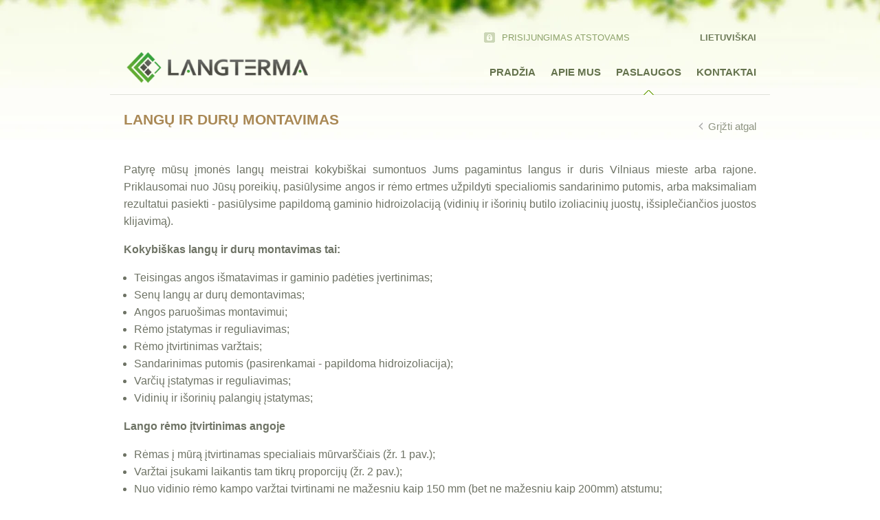

--- FILE ---
content_type: text/html; charset=utf-8
request_url: https://www.langterma.lt/statybos_darbai/montavimas
body_size: 3755
content:
<!DOCTYPE html PUBLIC "-//W3C//DTD XHTML 1.0 Transitional//EN" "http://www.w3.org/TR/xhtml1/DTD/xhtml1-transitional.dtd">
<html xmlns="http://www.w3.org/1999/xhtml">
<head>
<base href="http://www.langterma.lt/" />
<meta name="google-site-verification" content="x2kkURcJTUvw2qLxmwdSnF4HCgdK3JjHmyyHLs6t5wg" />
<meta http-equiv="Content-Type" content="text/html; charset=utf-8" />
<title>Langų ir durų montavimas - Langterma - šilti plastikiniai langai ir durys Vilniuje</title>
<meta name="description" content="Langterma - šiltų plastikinių (PVC) langų ir durų gamyba, didmeninė ir mažmeninė prekyba, projektiniai užsakymai. Pasyvūs (energetiškai efektyvūs) langai Gealan S9000, projektinės klasės langai Gealan S8000, PVC lauko durys, vidaus pertvaros, PVC konstrukcijos." />
<meta name="keywords" content="PVC langai, PVC langu gamyba, plastikiniai langai, plastikiniu langu gamyba, plastikiniai langai vilniuje, pvc langai vilniuje, šilti langai, pasyvus langai, s9000 langai, gealan langai, s8000 langai didmenine prekyba langais, mazmenine prekyba langais, plastikiniu langu gamintojai, plastikiniai langai vilniuje kainos, plastikiniai langai vilniuje, pigus langai, langu kaina vilnius, langai vilniuje, stiklo paketai, balkonu stiklinimas kainos vilniuje, balkono durys su langu, plastikines balkono durys, decco langai, decco durys, gealan durys geri plastikiniai langai, plastikiniai langai issimoketinai, plastikines lauko durys kaina, akcija langams" />
<script type="text/javascript" src="_tvs_system_core_/js/window.js"></script>
<script type="text/javascript" src="_tvs_system_core_/js/form_checker.js"></script>
<script type="text/javascript" src="client/javascript/jquery.min.js"></script>
<script type="text/javascript" src="http://maps.google.com/maps/api/js?sensor=false&language=lt"></script>
<script type="text/javascript" src="client/javascript/sifr.js"></script>
<script type="text/javascript" src="client/javascript/sifr-addons.js"></script>
<script type="text/javascript" src="client/javascript/main.js"></script>
<link rel="stylesheet" type="text/css" href="client/styles/main.css" />

<!--[if lte IE 6]>
<script type="text/javascript" src="client/javascript/jquery.pngFix.js"></script>
<script type="text/javascript">
  $(document).ready(function(){
    $(document).pngFix();
  });
</script>
<![endif]-->

</head>

<body>
<div>
	<div id="container">
  	<div id="header">
    	<a href="https://www.langterma.lt" id="ikolangai"><img src="client/images/langterma.png" alt="" /></a>
      
      <div id="login_"><a href="http://www.langterma.lt/prisijungimas/" id="login">Prisijungimas atstovams</a></div>
      <ul id="langs">
            	<li class="sel">Lietuviškai</li>
                  </ul>
      <ul id="menu">
      	<li><h2 class="flm"><a href="https://www.langterma.lt">Pradžia</a></h2></li>
                                    <li ><h2 class="flm"><a href="https://www.langterma.lt/apie-mus">Apie mus</a></h2></li>
                              <li  class="sel"><h2 class="flm_sel">Paslaugos</h2></li>
                                                                                      <li ><h2 class="flm"><a href="https://www.langterma.lt/kontaktai">Kontaktai</a></h2></li>
                                  </ul>
    </div>
    
    <div id="content">
          <div id="title_block">
      	<h1 class="services_title">Langų ir durų montavimas</h1>
        <a href="https://www.langterma.lt/statybos_darbai" class="back">Grįžti atgal</a>      </div>

              <div class="text_block_full"><p>Patyrę mūsų įmonės langų meistrai kokybi&scaron;kai&nbsp;sumontuos Jums pagamintus langus ir duris Vilniaus mieste arba rajone. Priklausomai nuo Jūsų poreikių, pasiūlysime angos ir rėmo&nbsp;ertmes&nbsp;užpildyti specialiomis sandarinimo putomis, arba maksimaliam rezultatui pasiekti -&nbsp;pasiūlysime&nbsp;papildomą gaminio hidroizolaciją (vidinių ir i&scaron;orinių butilo izoliacinių juostų, i&scaron;siplečiančios juostos klijavimą).</p><p><strong>Kokybi&scaron;kas langų&nbsp;ir durų montavimas tai:&nbsp;</strong> </p><ul><li>Теisingas angos i&scaron;matavimas ir gaminio padėties įvertinimas;</li><li>Senų langų ar durų&nbsp;demontavimas;</li><li>Angos paruo&scaron;imas montavimui;</li><li>Rėmo įstatymas ir reguliavimas;</li><li>Rėmo įtvirtinimas varžtais;</li><li>Sandarinimas putomis (pasirenkamai - papildoma&nbsp;hidroizoliacija);</li><li>Varčių įstatymas ir reguliavimas;</li><li>Vidinių ir i&scaron;orinių palangių įstatymas;</li></ul><p><strong>Lango rėmo įtvirtinimas angoje</strong> </p><ul><li>Rėmas į mūrą&nbsp;įtvirtinamas specialiais&nbsp;mūrvar&scaron;čiais (žr. 1 pav.);</li><li>Varžtai įsukami laikantis&nbsp;tam tikrų&nbsp;proporcijų (žr. 2 pav.);</li><li>Nuo vidinio rėmo kampo varžtai tvirtinami ne mažesniu kaip 150 mm (bet ne mažesniu kaip 200mm) atstumu;</li><li>Tarp tvirtinamų&nbsp;varžtų turi būti i&scaron;laikomas ne didesnis kaip 700 mm atstumas;</li><li><div>Minimalus varžto įtvirtinimo gylis&nbsp;- 30 mm.</div></li></ul><div><div><div><img src="get.php?i.133" alt="" align="middle" /></div></div></div><div>1 pav. Rėmo įtvirtinimo angoje&nbsp;būdas</div><div><p><strong>Sandarinimas putomis</strong> </p><ul><li>Naudojamos specialios langų ir durų sandarinimo putos (žr. 3 pav. - 2);</li><li>&Scaron;ios putos užtikrina gerą &scaron;ilumos ir garso izoliaciją;</li><li>Putos itin atsparios dulėjimui, ilgam i&scaron;laiko elastingumą;</li><li>Apsaugo PVC rėmą nuo deformacijos;</li><li>Užpildomos ertmės&nbsp;visu perimetru aplink rėmą;</li><li>Montuojant vidines ir i&scaron;orines palanges,&nbsp;ertmės po jomis&nbsp;taip pat užpildomos&nbsp;putomis.</li></ul></div><div><img src="get.php?i.235:w.610:h.413" alt="" align="middle" /></div><div><strong>&nbsp;</strong>2 pav.&nbsp;Rėmo įtvirtinimo varžtų zonos</div><p><strong><div><strong>&nbsp;</strong><strong>Montavimas, vadovaujantis trigubo sandarinimo technologija</strong></div></strong></p><p><span><em>Vidinė izoliacinė juosta be butilo (1)</em><strong>&nbsp;</strong>- skirta&nbsp;vidiniam langų tarpo, tarp angokra&scaron;čio ir lango rėmo, izoliavimui. Patikimai apsaugo vidurinį sluoksnį nuo garų&nbsp;difuzijos ir drėgmės;</span></p><span><em>I&scaron;orinė hidroizoliacinė juosta be butilo (3)</em>&nbsp;<strong>-</strong> skirta i&scaron;oriniam langų tarpo, tarp angokra&scaron;čio ir lango rėmo, hidroizoliavimui. Užtikrina hidroizoliaciją ir patikimą garų difuziją i&scaron; vidurinio sluoksnio į lauko pusę;</span><span> <p><span><em>Savaime i&scaron;siplečianti sandarinimo juosta (4)</em><strong>&nbsp;-</strong> juostelė, impregnuota akrilo dispersija,&nbsp;skirta sustiprinti&nbsp;akustinei ir &scaron;ilumos izoliacijai, nepraleidžia vėjo ir vandens (priklauso nuo suspaudimo), kompensuoja statybinių siūlių judėjimą. Klijuojama ant nuolajos kra&scaron;to bei naudojama laipsin&scaron;kose lango angose sandarinimui i&scaron; i&scaron;orinės pusės;</span></p></span><span></span><span><div><div><div><img src="get.php?i.236:w.621:h.546" alt="" align="middle" /></div><div><span>&nbsp;3 pav.&nbsp;Penosil 3+1 langų montavimo technologija <p align="center"><strong><font color="#7cc016">Langterma</font>&nbsp;</strong>langų ir durų montavimo darbų rezultatui&nbsp;suteikiamas <strong>5 metų garantinis terminas!</strong></p></span></div></div></div></span><p><span><div><div><div><div><div><div><div><img src="get.php?i.121" border="0" alt="Nemokamas meistro i&scaron;kvietimas" title="Nemokamas meistro i&scaron;kvietimas" width="270" height="222" /></div></div></div></div></div></div></div></span></p><em></em><table border="0"><tbody><tr valign="bottom"><td><strong>Turite klausimų?</strong> <p><a href="Kontaktai"><img src="get.php?i.79" border="0" alt="Užpildykite kontaktinę formą ir mes susisieksime su Jumis!" title="Užpildykite kontaktinę formą ir mes susisieksime su Jumis!" width="160" height="40" align="bottom" /></a></p></td><td><p align="center">&nbsp;<a href="Statybos_darbai/Apdaila"><img src="get.php?i.154" border="0" alt="Apdaila" title="Apdaila" /></a><a href="Statybos_darbai/Balkonu_stiklinimas"><img src="get.php?i.155" border="0" alt="Balkonų stiklinimas" title="Balkonų stiklinimas" width="160" height="30" /></a></p></td></tr></tbody></table></div>
              </div>

    <div id="footer">
    	<div class="copyr">Copyright &copy; 2020 Langterma. Visos teisės saugomos</div>
      <div class="right_block">UAB &quot;&Scaron;ilėja&quot;<br />Ukmergės g. 222. Vilnius, Lietuva<br />Įm.k. 121462961</div>
      <div class="right_block">PVM k.: LT100000007818<br />A.s. LT24 7180 3000 0346 7491<br />AB &Scaron;iaulų bankas, b.k. 71803</div>
    </div>
  </div>

<script type="text/javascript">
  var _gaq = _gaq || [];
  _gaq.push(['_setAccount', 'UA-21961506-1']);
  _gaq.push(['_trackPageview']);

  (function() {
    var ga = document.createElement('script'); ga.type = 'text/javascript'; ga.async = true;
    ga.src = ('https:' == document.location.protocol ? 'https://ssl' : 'http://www') + '.google-analytics.com/ga.js';
    var s = document.getElementsByTagName('script')[0]; s.parentNode.insertBefore(ga, s);
  })();
</script>

</body>
</html>

--- FILE ---
content_type: text/css
request_url: https://www.langterma.lt/client/styles/main.css
body_size: 1832
content:
html, body {
	width: 100%;
	height: 100%;
	margin: 0;
	padding: 0;
}
html { background: url(../images/top_bg.jpg) center top no-repeat #ffffff; }
body {
	
	font-family: Arial, Helvetica, sans-serif;
}

h1 {
	font-size: 21px;
	color: #83906a;
	margin: 4px 0 32px 0;
	padding: 0;
	text-transform: uppercase;
}
h1.services_title { color: #a98855; }
h2 {
	font-size: 13px;
	color: #ffffff;
	margin: 0;
	padding: 0;
	text-transform: uppercase;
	font-weight: normal;
}
h2 a {
	font-size: 13px;
	color: #ffffff;
	text-transform: uppercase;
	font-weight: normal;
	text-decoration: none;
}
h2 a:hover { text-decoration: underline; }
h2.prod_title {
	font-size: 20px;
	color: #8ea36a;
	padding: 0;
	margin: 0 0 10px 0;
	text-transform: none;
}
h2.prod_title a { font-size:20px;	 color:#8ea36a; text-decoration:none; }
h2.prod_title a:hover { text-decoration:underline; }

#container {
	position: relative;
	width: 960px;
	height: 100%;
	padding: 0 20px;
	margin: 0 auto;
}

#header {
	float: left;
	position: relative;
	width: 960px;
	height: 138px;
	background: url(../images/header_line.gif) left bottom repeat-x;
}

#ikolangai { position:absolute; top:33px; left:21px; }
#ikolangai img { border:0; }

#login_ {
  position: absolute;
	top: 47px;
	right: 204px;
  padding-left: 26px;
  background: url(../images/lock.png) 0 0 no-repeat;
}
a#login {
	font-size: 13px;
	color: #8ca269;
	text-transform: uppercase;
	text-decoration: none;
}

ul#langs {
	position: absolute;
	top: 47px;
	right: 20px;
	padding: 0;
	margin: 0;
	list-style: none;
}
ul#langs li {
	float: left;
	position: relative;
	padding: 0;
	margin: 0 0 0 7px;
	font-size: 13px;
	color: #6f7c59;
	font-weight: bold;
	text-transform: uppercase;
}
ul#langs li a {
	font-size: 13px;
	color: #8ca269;
	font-weight: bold;
	text-decoration: none;
}
ul#langs li a:hover { color: #6f7c59; }

ul#menu {
	position: absolute;
	padding: 0;
	margin: 0;
	list-style: none;
	right: 20px;
	bottom: 0;
}
ul#menu li {
	float: left;
	position: relative;
	height: 42px;
	margin: 0 0 0 22px;
	font-size: 15px;
	font-weight: bold;
	text-transform: uppercase;
}
ul#menu li a, ul#menu li .flm, ul#menu li .flm_sel {
	font-size: 15px;
	color: #65734e;
	font-weight: bold;
	text-decoration: none;
}
ul#menu li a:hover { color:#85b138; }

ul#menu li.sel, ul#menu li:hover {
	color: #85b138;
	text-decoration: none;
	background: url(../images/menu_sel.gif) bottom center no-repeat;
}

#content {
	float: left;
	position: relative;
	width: 920px;
	padding: 20px;
}

#title_block {
	float: left;
	position: relative;
	width: 920px;
}

.gallery_block {
	float: left;
	position: relative;
	width: 214px;
	height: 256px;
	margin: 0 0 12px 20px;
	background-position: center top;
	background-repeat: no-repeat;
	background-color: transparent;
  cursor: pointer;
}
.gallery_block_margin0 { margin-left: 0; }
.gallery_border {
	width: 184px;
	height: 64px;
	padding: 192px 15px 0 15px;
	background: url(../images/gallery_border.png) left top no-repeat;
	font-size: 13px;
	color: #ffffff;
	text-align: center;
	text-transform: uppercase;
	line-height: 137%;
}

a.back {
	position: absolute;
	top: 17px;
	right: 0;
	font-size: 15px;
	color: #8d9381;
	padding-left: 14px;
	background: url(../images/back_arrow.png) left center no-repeat;
	text-decoration: none;
}
a.back:hover { text-decoration: underline; }

.gallery_text {
	font-size: 14px;
	color: #6e7365;
	margin-bottom: 25px;
	line-height: 137%;
}

.gallery_image_block {
	float: left;
	position: relative;
	width: 214px;
	height: 182px;
	margin: 0 0 20px 20px;
	background-position: center center;
	background-repeat: no-repeat;
	background-color: transparent;
}
.gallery_image_block_margin0 { margin-left: 0; }

.image_block {
	float: left;
	position: relative;
	width: 230px;
}
.text_block, .text_block_full {
	float: left;
	position: relative;
	width: 690px;
	line-height: 160%;
	font-size: 16px;
	color: #6e7365;
	text-align: justify;
}
.text_block_full { width: 920px; }
.text_block ul, .text_block_full ul {
  padding-left: 15px;
  /*margin-left: 0;*/
}

.item {
	float: left;
	position: relative;
	width: 920px;
	padding: 24px 0;
	border-top: 1px solid #ebebeb;
}
.item_first { border:0; padding-top:0; }
.item_image_block {
	/*float: left;
	position: relative;*/
	width: 198px;
	text-align: center;
	vertical-align: middle;
}
.item_text {
	/*float: right;
	position: relative;*/
	width: 722px;
	font-size: 16px;
	color: #6e7365;
	line-height: 137%;
}
.item_text ul {
	list-style: none;
	padding: 0;
	margin: 0;
}
.item_text ul li {
	padding: 0 0 0 16px;
	margin: 0 0 4px 0;
	background: url(../images/list_dot.png) left top no-repeat;
}

.image_block_2 {
	float: left;
	position: relative;
	width: 199px;
	height: 185px;
	background-position: center center;
	background-repeat: no-repeat;
	background-color: transparent;
}

.partners_image_block {
	float: left;
	position: relative;
	width: 216px;
	height: 184px;
	margin: 0 0 18px 18px;
	background-position: center top;
	background-repeat: no-repeat;
	background-color: transparent;
}
.partners_image_block_margin0 { margin-left: 0; }

.contacts_left {
	float: left;
	position: relative;
	width: 296px;
}
.contacts_left h1 {
	font-size: 21px;
	color: #83906a;
}
.contacts_left_text {
  font-size: 14px;
	color: #6e7365;
  line-height: 150%;
}
.contacts_left_text p {
	padding-top:0;
	margin-top:0;
}
.contacts_left_text a {
	font-size: 14px;
	color: #6e7365;
	text-decoration: underline;
}
.contacts_left_text a:hover { text-decoration: none; }

.contacts_right {
	float: right;
	position: relative;
	width: 624px;
}

.contacts_title2 { font-size:21px; color:#83906a; }

label {
	font-size: 15px;
	color: #6e7365;
	line-height: 200%;
}

input {
	border: 1px solid #cbcbcb;
	background: #f7f7f7;
	width: 205px;
	height: 20px;
	line-height: 20px;
	font-size: 14px;
  padding: 0 3px;
  color: #6e7365;
}

textarea {
	border: 1px solid #cbcbcb;
	background: #f7f7f7;
	font-size: 14px;
  color: #6e7365;
	width: 375px;
	height: 118px;
  padding: 3px;
}

.services_blocks  {
  position: relative;
  width: 960px;
}
.services_item {
  float: left;
  position: relative;
  width: 470px;
  height: 199px;
  margin: 0 0 20px 20px;
}
.services_item_m0 { margin-left:0; }
.services_image {
  float: left;
  width: 271px;
  height: 199px;
  background-position: left top;
  background-repeat: no-repeat;
}
.services_right {
  float: right;
  width: 199px;
  height: 199px;
  background-color: #8da269;
}
.services_text_block {
  position: absolute;
  top: 0;
  left: 0;
  width: 470px;
  height: 199px;
  background: url(../images/title_block_border.png) left top no-repeat;
}
.services_text {
  float: right;
  width: 159px;
  height: 159px;
  padding: 16px 20px 20px 20px;
}
h2.services_title2 {
  font-size: 22px;
  color: #ffffff;
  padding: 0;
  margin: 0 0 6px 0;
  font-weight: normal;
  line-height: 125%;
  letter-spacing: 0;
}
h2.services_title2 a { font-size: 22px; color: #ffffff; text-decoration:none }
h2.services_title2 a:hover { text-decoration:underline; }

ul.services_list { padding:0; margin:0; list-style:0; list-style:none; }
ul.services_list li {
  padding: 0 0 0 12px;
  margin: 0 0 6px 0;
  background: url(../images/prod_list.png) left 5px no-repeat;
  font-size: 17px;
  color: #e9efe0;
}
ul.services_list li a { font-size:17px; color:#e9efe0; text-decoration:none; }
ul.services_list li:hover {
  background: url(../images/prod_list_sel.png) left 5px no-repeat;
  color: #fefefe;
}
ul.services_list li:hover a { font-size:17px; color:#fefefe; text-decoration:none }
a.services_more {
  font-size: 13px;
  color: #e9efe0;
  text-transform: uppercase;
  text-decoration: none;
}
a.services_more:hover { text-decoration:underline; }


#footer {
	float: left;
	position: relative;
	width: 920px;
	height: 98px;
	padding: 0 20px;
	border-top: 1px solid #e3e3e3;
}
#footer .copyr {
	float: left;
	font-size: 12px;
	color: #666666;
	margin-top: 37px;
}
#footer .right_block {
	float: right;
	font-size: 12px;
	color: #666666;
	margin: 21px 0 0 30px;
}

.submit {
  font-size: 16px;
  color: #ffffff;
  width: 60px;
  height: 26px;
  line-height: normal;
  background: url(../images/contact_btn.gif) center center no-repeat;
  border: 0;
  padding: 0 0 3px 0;
  margin: 0;
}

#map_canvas {
  width: 622px;
  height: 312px;
  border: 2px solid #5a5a5a;
  margin: 30px 0 20px 0;
}



/* These are standard sIFR styles... do not modify */

.sIFR-flash {
	visibility: visible !important;
	margin: 0;
}

.sIFR-replaced {
	visibility: visible !important;
}

span.sIFR-alternate {
	/*position: absolute;
	left: 0;
	top: 0;
	width: 0;
	height: 0;
	display: block;
	overflow: hidden;*/
}

.sIFR-flash + div[adblocktab=true] {
  display: none !important;
}

.sIFR-hasFlash h1 {
	visibility: hidden;
  /*font-size: 25px;
	color: #83906a;
	margin: 4px 0 32px 0;
	padding: 0;
	text-transform: uppercase;*/
}
/*.contacts_left h1.cf .sIFR-hasFlash {
  font-size: 30px !important;
}*/

.sIFR-hasFlash h2 {
	visibility: hidden;
	font-size: 13px;
}

.sIFR-hasFlash h2.prod_title {
  visibility: hidden;
  font-size: 20px;
}

.sIFR-flash, .sIFR-flash object, .sIFR-flash embed {
	/*display: none !important;
	height: 0;
	width: 0;*/
	position: absolute;
	overflow: hidden;
}

span.sIFR-alternate {
  visibility: hidden;
}

.sIFR-hasFlash  h2.services_title2 {
  font-size: 22px;
  color: #ffffff;
  padding: 0;
  margin: 0 0 6px 0;
  font-weight: normal;
  line-height: 125%;
  letter-spacing: 0;
}
.flm, .flm_sel {
  font-size: 15px !important;
}

.sIFR-hasFlash  .contacts_title2 {
  font-size: 24px;
}

--- FILE ---
content_type: application/x-javascript
request_url: https://www.langterma.lt/_tvs_system_core_/js/form_checker.js
body_size: 855
content:
var aFields=new Array();
var aErrMsgs=new Array();
var oAllInputs;

function fecCheckRequiredFields (oForm){		
	var aErrors=new Array();
	var aMissmatch=new Array();
	var aList=new Array();	
	var sAdditionalExplanation=new String();
	oAllInputs=oForm.getElementsByTagName('INPUT');	
	for(i=0; i<aFields.length; i++) {		
		if (aFields[i][2]!='' && (typeof(oForm[aFields[i][0]])=='object' || aFields[i][1]=='checkbox')) {
			if (typeof(aFields[i][4])=='undefined' || (typeof(aFields[i][4])!='undefined' && aFields[i][4]==oForm.name)){
				switch(aFields[i][1]) {
					case "text":
						if (oForm[aFields[i][0]].value=='' || oForm[aFields[i][0]].value==' ') {
							aErrors[aErrors.length]=new Array();
							aErrors[aErrors.length-1]=aFields[i];			
						}			
						break;					
					case "textarea":
						if (oForm[aFields[i][0]].value=='' || oForm[aFields[i][0]].value==' ') {
							aErrors[aErrors.length]=new Array();
							aErrors[aErrors.length-1]=aFields[i];			
						}			
						break;
					case "password":
						if (oForm[aFields[i][0]].value=='' || oForm[aFields[i][0]].value==' ') {
							aErrors[aErrors.length]=new Array();
							aErrors[aErrors.length-1]=aFields[i];			
						} else {
							if (fecCheckRequiredPassword (aFields[i],oForm)==false) {
								aMissmatch[aMissmatch.length]=new Array();
								aMissmatch[aMissmatch.length-1]=aFields[i];
							}					
						}
						break;
					case "select":
						if (oForm[aFields[i][0]].value=='' || oForm[aFields[i][0]].value==' ') {
							aErrors[aErrors.length]=new Array();
							aErrors[aErrors.length-1]=aFields[i];			
						}			
						break;
					case "radio":			
						if(fecCheckRequiredRadiobutton (aFields[i],oForm)==false){
							aErrors[aErrors.length]=new Array();
							aErrors[aErrors.length-1]=aFields[i];		
						};
						break;
					case "checkbox":					
						if(fecCheckRequiredCheckbox (aFields[i],oForm)==false){
							aErrors[aErrors.length]=new Array();
							aErrors[aErrors.length-1]=aFields[i];		
						};
						break;
					case "url":
						if (oForm[aFields[i][0]].value=='' || oForm[aFields[i][0]].value==' ') {
							aErrors[aErrors.length]=new Array();
							aErrors[aErrors.length-1]=aFields[i];			
						}			
						break;
					case "email":
						if (oForm[aFields[i][0]].value=='' || oForm[aFields[i][0]].value==' ') {
							aErrors[aErrors.length]=new Array();
							aErrors[aErrors.length-1]=aFields[i];			
						} else {
							if (oForm[aFields[i][0]].value.match(/^[a-zA-Z0-9]+([-_\.]?[a-zA-Z0-9])+@[a-zA-Z0-9]+([-_\.]?[a-zA-Z0-9])+\.[a-zA-Z]{2,4}/)==null) {
							//if (oForm[aFields[i][0]].value.match(/^[\w\.\-]+\@{1}[\w\.\-]+\.{1,}\w{2,10}/)==null) {
								aMissmatch[aMissmatch.length]=new Array();
								aMissmatch[aMissmatch.length-1]=aFields[i];
							}									
						}
						
						break;
					case "file":
						break;
				}		
			}
		}
	}	
	if (aErrors.length<1) {
		if (aMissmatch.length<1) {
			oForm.submit();
		} else {
			for (i=0; i<aMissmatch.length; i++)	{
				aList[aList.length]=aMissmatch[i][3];	
				if (aMissmatch[i][1]=='password' && sAdditionalExplanation=='') sAdditionalExplanation+=aErrMsgs[2];				
			}
			alert(aErrMsgs[1]+" "+aList.join(', ')+". "+sAdditionalExplanation);
		}
	} else {			
		alert(aErrMsgs[0]);
	}
}

function fecRegisterFormElement (sName,sType,sCheck,sLabel,sFormname) {
	if (sName!='' && sType!='' && sLabel!='') {
		var i=aFields.length;
		aFields[i]=new Array();
		aFields[i][0]=sName;
		aFields[i][1]=sType;
		aFields[i][2]=sCheck;
		aFields[i][3]=sLabel;	
		aFields[i][4]=sFormname;
	}
}
function fecRegisterErrorMessages (sErrMsgEmptyFields, sBadForm, sPasswordsDoNotMatch){
	aErrMsgs[0]=sErrMsgEmptyFields;
	aErrMsgs[1]=sBadForm;
	aErrMsgs[2]=sPasswordsDoNotMatch;
}
function fecCheckRequiredCheckbox (aCB,oForm){
	var bHasAtLeastOneChecked=new Boolean(false);
	for(iii in oAllInputs) {
		if (oAllInputs[iii].type=='checkbox') {
			if (oAllInputs[iii].name.substr(0,aCB[0].length)==aCB[0] && oAllInputs[iii].checked==true)	bHasAtLeastOneChecked=true; 
		}
	}
	return bHasAtLeastOneChecked;
}
function fecCheckRequiredRadiobutton (aRadio,oForm){
	var bHasAtLeastOneChecked=new Boolean(false);
	for(ii=0; ii<oForm[aRadio[0]].length; ii++) {
		if (oForm[aRadio[0]][ii].value!=undefined && oForm[aRadio[0]][ii].checked==true) {
			bHasAtLeastOneChecked=true; 
		} else {
			
		}
	}
	return bHasAtLeastOneChecked;
}
function fecCheckRequiredPassword (oPw,oForm){
	for(iii=0; iii<aFields.length; iii++) {
		if (aFields[iii][1]=='password' && oForm[aFields[iii][0]].value!=oForm[oPw[0]].value) return false;	
	}
	return true;
}

--- FILE ---
content_type: application/x-javascript
request_url: https://www.langterma.lt/client/javascript/main.js
body_size: 22
content:
if(typeof sIFR == "function"){
// This is the preferred "named argument" syntax
	//sIFR.replaceElement(named({sSelector:"h2", sFlashSrc:"client/javascript/myriadprosemibold.swf", sCase:"upper", sWmode:"transparent", sColor:"#FFFFFF", nPaddingTop:0, nPaddingBottom:0, sFlashVars:"textalign=left&offsetTop=0"}));
};

--- FILE ---
content_type: application/x-javascript
request_url: https://www.langterma.lt/client/javascript/sifr.js
body_size: 4042
content:
/*	sIFR v2.0.7
	Copyright 2004 - 2008 Mark Wubben and Mike Davidson. Prior contributions by Shaun Inman and Tomas Jogin.
	
	This software is licensed under the CC-GNU LGPL <http://creativecommons.org/licenses/LGPL/2.1/>
*/

var hasFlash=function(){var a=6;if(navigator.appVersion.indexOf("MSIE")!=-1&&navigator.appVersion.indexOf("Windows")>-1){document.write('<script language="VBScript"\> \non error resume next \nhasFlash = (IsObject(CreateObject("ShockwaveFlash.ShockwaveFlash." & '+a+'))) \n</script\> \n');if(window.hasFlash!=null)return window.hasFlash}if(navigator.mimeTypes&&navigator.mimeTypes["application/x-shockwave-flash"]&&navigator.mimeTypes["application/x-shockwave-flash"].enabledPlugin){var b=(navigator.plugins["Shockwave Flash 2.0"]||navigator.plugins["Shockwave Flash"]).description;return parseInt(b.substr(b.indexOf(".")-2,2),10)>=a}return false}();String.prototype.normalize=function(){return this.replace(/\s+/g," ")};if(Array.prototype.push==null){Array.prototype.push=function(){var i=0,a=this.length,b=arguments.length;while(i<b){this[a++]=arguments[i++]}return this.length}}if(!Function.prototype.apply){Function.prototype.apply=function(a,b){var c=[];var d,e;if(!a)a=window;if(!b)b=[];for(var i=0;i<b.length;i++){c[i]="b["+i+"]"}e="a.__applyTemp__("+c.join(",")+");";a.__applyTemp__=this;d=eval(e);a.__applyTemp__=null;return d}}function named(a){return new named.Arguments(a)}named.Arguments=function(a){this.oArgs=a};named.Arguments.prototype.constructor=named.Arguments;named.extract=function(a,b){var c,d;var i=a.length;while(i--){d=a[i];if(d!=null&&d.constructor!=null&&d.constructor==named.Arguments){c=a[i].oArgs;break}}if(c==null)return;for(e in c)if(b[e]!=null)b[e](c[e]);return};var parseSelector=function(){var a=/^([^#.>`]*)(#|\.|\>|\`)(.+)$/;function r(s,t){var u=s.split(/\s*\,\s*/);var v=[];for(var i=0;i<u.length;i++)v=v.concat(b(u[i],t));return v}function b(c,d,e){c=c.normalize().replace(" ","`");var f=c.match(a);var g,h,i,j,k,n;var l=[];if(f==null)f=[c,c];if(f[1]=="")f[1]="*";if(e==null)e="`";if(d==null)d=document;switch(f[2]){case "#":k=f[3].match(a);if(k==null)k=[null,f[3]];g=document.getElementById(k[1]);if(g==null||(f[1]!="*"&&!o(g,f[1])))return l;if(k.length==2){l.push(g);return l}return b(k[3],g,k[2]);case ".":if(e!=">")h=m(d,f[1]);else h=d.childNodes;for(i=0,n=h.length;i<n;i++){g=h[i];if(g.nodeType!=1)continue;k=f[3].match(a);if(k!=null){if(g.className==null||g.className.match("(\\s|^)"+k[1]+"(\\s|$)")==null)continue;j=b(k[3],g,k[2]);l=l.concat(j)}else if(g.className!=null&&g.className.match("(\\s|^)"+f[3]+"(\\s|$)")!=null)l.push(g)}return l;case ">":if(e!=">")h=m(d,f[1]);else h=d.childNodes;for(i=0,n=h.length;i<n;i++){g=h[i];if(g.nodeType!=1)continue;if(!o(g,f[1]))continue;j=b(f[3],g,">");l=l.concat(j)}return l;case "`":h=m(d,f[1]);for(i=0,n=h.length;i<n;i++){g=h[i];j=b(f[3],g,"`");l=l.concat(j)}return l;default:if(e!=">")h=m(d,f[1]);else h=d.childNodes;for(i=0,n=h.length;i<n;i++){g=h[i];if(g.nodeType!=1)continue;if(!o(g,f[1]))continue;l.push(g)}return l}}function m(d,o){if(o=="*"&&d.all!=null)return d.all;return d.getElementsByTagName(o)}function o(p,q){return q=="*"?true:p.nodeName.toLowerCase().replace("html:", "")==q.toLowerCase()}return r}();var sIFR=function(){var a="http://www.w3.org/1999/xhtml";var b=false;var c=false;var d;var ah=[];var al=document;var ak=al.documentElement;var am=window;var au=al.addEventListener;var av=am.addEventListener;var f=function(){var g=navigator.userAgent.toLowerCase();var f={a:g.indexOf("applewebkit")>-1,b:g.indexOf("safari")>-1,c:navigator.product!=null&&navigator.product.toLowerCase().indexOf("konqueror")>-1,d:g.indexOf("opera")>-1,e:al.contentType!=null&&al.contentType.indexOf("xml")>-1,f:true,g:true,h:null,i:null,j:null,k:null};f.l=f.a||f.c;f.m=!f.a&&navigator.product!=null&&navigator.product.toLowerCase()=="gecko";if(f.m&&g.match(/.*gecko\/(\d{8}).*/))f.j=new Number(g.match(/.*gecko\/(\d{8}).*/)[1]);f.n=g.indexOf("msie")>-1&&!f.d&&!f.l&&!f.m;f.o=f.n&&g.match(/.*mac.*/)!=null;if(f.d&&g.match(/.*opera(\s|\/)(\d+\.\d+)/))f.i=new Number(g.match(/.*opera(\s|\/)(\d+\.\d+)/)[2]);if(f.n||(f.d&&f.i<7.6))f.g=false;if(f.a&&g.match(/.*applewebkit\/(\d+).*/))f.k=new Number(g.match(/.*applewebkit\/(\d+).*/)[1]);if(am.hasFlash&&(!f.n||f.o)){var aj=(navigator.plugins["Shockwave Flash 2.0"]||navigator.plugins["Shockwave Flash"]).description;f.h=parseInt(aj.substr(aj.indexOf(".")-2,2),10)}if(g.match(/.*(windows|mac).*/)==null||f.o||f.c||(f.d&&(g.match(/.*mac.*/)!=null||f.i<7.6))||(f.b&&f.h<7)||(!f.b&&f.a&&f.k<312)||(f.m&&f.j<20020523))f.f=false;if(!f.o&&!f.m&&al.createElementNS)try{al.createElementNS(a,"i").innerHTML=""}catch(e){f.e=true}f.p=f.c||(f.a&&f.k<312);return f}();function at(){return{bIsWebKit:f.a,bIsSafari:f.b,bIsKonq:f.c,bIsOpera:f.d,bIsXML:f.e,bHasTransparencySupport:f.f,bUseDOM:f.g,nFlashVersion:f.h,nOperaVersion:f.i,nGeckoBuildDate:f.j,nWebKitVersion:f.k,bIsKHTML:f.l,bIsGecko:f.m,bIsIE:f.n,bIsIEMac:f.o,bUseInnerHTMLHack:f.p}}if(am.hasFlash==false||!al.getElementsByTagName||!al.getElementById||(f.e&&(f.p||f.n)))return{UA:at()};function af(e){if((!k.bAutoInit&&(am.event||e)!=null)||!l(e))return;b=true;for(var i=0,h=ah.length;i<h;i++)j.apply(null,ah[i]);ah=[]}var k=af;function l(e){if(c==false||k.bIsDisabled==true||((f.e&&f.m||f.l)&&e==null&&b==false)||al.getElementsByTagName("body").length==0)return false;return true}function m(n){if(f.n)return n.replace(new RegExp("%\d{0}","g"),"%25");return n.replace(new RegExp("%(?!\d)","g"),"%25")}function as(p,q){return q=="*"?true:p.nodeName.toLowerCase().replace("html:", "")==q.toLowerCase()}function o(p,q,r,s,t){var u="";var v=p.firstChild;var w,x,y,z;if(s==null)s=0;if(t==null)t="";while(v){if(v.nodeType==3){z=v.nodeValue.replace("<","&lt;");switch(r){case "lower":u+=z.toLowerCase();break;case "upper":u+=z.toUpperCase();break;default:u+=z}}else if(v.nodeType==1){if(as(v,"a")&&!v.getAttribute("href")==false){if(v.getAttribute("target"))t+="&sifr_url_"+s+"_target="+v.getAttribute("target");t+="&sifr_url_"+s+"="+m(v.getAttribute("href")).replace(/&/g,"%26");u+='<a href="asfunction:_root.launchURL,'+s+'">';s++}else if(as(v,"br"))u+="<br/>";if(v.hasChildNodes()){y=o(v,null,r,s,t);u+=y.u;s=y.s;t=y.t}if(as(v,"a"))u+="</a>"}w=v;v=v.nextSibling;if(q!=null){x=w.parentNode.removeChild(w);q.appendChild(x)}}return{"u":u,"s":s,"t":t}}function A(B){if(al.createElementNS&&f.g)return al.createElementNS(a,B);return al.createElement(B)}function C(D,E,z){var p=A("param");p.setAttribute("name",E);p.setAttribute("value",z);D.appendChild(p)}function F(p,G){var H=p.className;if(H==null)H=G;else H=H.normalize()+(H==""?"":" ")+G;p.className=H}function aq(ar){var a=ak;if(k.bHideBrowserText==false)a=al.getElementsByTagName("body")[0];if((k.bHideBrowserText==false||ar)&&a)if(a.className==null||a.className.match(/\bsIFR\-hasFlash\b/)==null)F(a, "sIFR-hasFlash")}function j(I,J,K,L,M,N,O,P,Q,R,S,r,T){if(!l())return ah.push(arguments);aq();named.extract(arguments,{sSelector:function(ap){I=ap},sFlashSrc:function(ap){J=ap},sColor:function(ap){K=ap},sLinkColor:function(ap){L=ap},sHoverColor:function(ap){M=ap},sBgColor:function(ap){N=ap},nPaddingTop:function(ap){O=ap},nPaddingRight:function(ap){P=ap},nPaddingBottom:function(ap){Q=ap},nPaddingLeft:function(ap){R=ap},sFlashVars:function(ap){S=ap},sCase:function(ap){r=ap},sWmode:function(ap){T=ap}});var U=parseSelector(I);if(U.length==0)return false;if(S!=null)S="&"+S.normalize();else S="";if(K!=null)S+="&textcolor="+K;if(M!=null)S+="&hovercolor="+M;if(M!=null||L!=null)S+="&linkcolor="+(L||K);if(O==null)O=0;if(P==null)P=0;if(Q==null)Q=0;if(R==null)R=0;if(N==null)N="#FFFFFF";if(T=="transparent")if(!f.f)T="opaque";else N="transparent";if(T==null)T="";var p,V,W,X,Y,Z,aa,ab,ac;var ad=null;for(var i=0,h=U.length;i<h;i++){p=U[i];if(p.className!=null&&p.className.match(/\bsIFR\-replaced\b/)!=null)continue;V=p.offsetWidth-R-P;W=p.offsetHeight-O-Q;aa=A("span");aa.className="sIFR-alternate";ac=o(p,aa,r);Z="txt="+m(ac.u).replace(/\+/g,"%2B").replace(/&/g,"%26").replace(/\"/g, "%22").normalize() + S + "&w=" + V + "&h=" + W + ac.t;F(p,"sIFR-replaced");if(ad==null||!f.g){if(!f.g){if(!f.n)p.innerHTML=['<embed class="sIFR-flash" type="application/x-shockwave-flash" src="',J,'" quality="best" wmode="',T,'" bgcolor="',N,'" flashvars="',Z,'" width="',V,'" height="',W,'" sifr="true"></embed>'].join("");else p.innerHTML=['<object classid="clsid:D27CDB6E-AE6D-11cf-96B8-444553540000" sifr="true" width="',V,'" height="',W,'" class="sIFR-flash"><param name="movie" value="',J,'"></param><param name="flashvars" value="',Z,'"></param><param name="quality" value="best"></param><param name="wmode" value="',T,'"></param><param name="bgcolor" value="',N,'"></param> </object>'].join('')}else{if(f.d){ab=A("object");ab.setAttribute("data",J);C(ab,"quality","best");C(ab,"wmode",T);C(ab,"bgcolor",N)}else{ab=A("embed");ab.setAttribute("src",J);ab.setAttribute("quality","best");ab.setAttribute("flashvars",Z);ab.setAttribute("wmode",T);ab.setAttribute("bgcolor",N)}ab.setAttribute("sifr","true");ab.setAttribute("type","application/x-shockwave-flash");ab.className="sIFR-flash";if(!f.l||!f.e)ad=ab.cloneNode(true)}}else ab=ad.cloneNode(true);if(f.g){if(f.d)C(ab,"flashvars",Z);else ab.setAttribute("flashvars",Z);ab.setAttribute("width",V);ab.setAttribute("height",W);ab.style.width=V+"px";ab.style.height=W+"px";p.appendChild(ab)}p.appendChild(aa);if(f.p)p.innerHTML+=""}if(f.n&&k.bFixFragIdBug)setTimeout(function(){al.title=d},0)}function ai(){d=al.title}function ae(){if(k.bIsDisabled==true)return;c=true;if(k.bHideBrowserText)aq(true);if(am.attachEvent)am.attachEvent("onload",af);else if(!f.c&&(al.addEventListener||am.addEventListener)){if(f.a&&f.k>=132&&am.addEventListener)am.addEventListener("load",function(){setTimeout("sIFR({})",1)},false);else{if(al.addEventListener)al.addEventListener("load",af,false);if(am.addEventListener)am.addEventListener("load",af,false)}}else if(typeof am.onload=="function"){var ag=am.onload;am.onload=function(){ag();af()}}else am.onload=af;if(!f.n||am.location.hash=="")k.bFixFragIdBug=false;else ai()}k.UA=at();k.bAutoInit=true;k.bFixFragIdBug=true;k.replaceElement=j;k.updateDocumentTitle=ai;k.appendToClassName=F;k.setup=ae;k.debug=function(){aq(true)};k.debug.replaceNow=function(){ae();k()};k.bIsDisabled=false;k.bHideBrowserText=true;return k}();

if(typeof sIFR == "function" && !sIFR.UA.bIsIEMac && (!sIFR.UA.bIsWebKit || sIFR.UA.nWebKitVersion >= 100)){
	sIFR.setup();
};

if(typeof sIFR == "function"){
// This is the preferred "named argument" syntax
  /*sIFR.replaceElement(named({sSelector:"h2", sFlashSrc:"client/javascript/myriadprosemibold.swf", sCase:"upper", sWmode:"transparent", sColor:"#FFFFFF", nPaddingTop:0, nPaddingBottom:0, sFlashVars:"textalign=left&offsetTop=0"}));*/

  /*sIFR.replaceElement(named({sSelector:"#menu li h2.flm", sFlashSrc:"client/javascript/myriadproregular.swf", sCase:"upper", sWmode:"transparent", sColor:"#65734e", sHoverColor:"#85b138", nPaddingTop:0, nPaddingBottom:0, sFlashVars:"textalign=left&offsetTop=0"}));*/
  
  sIFR.replaceElement(named({sSelector:"#login_", sFlashSrc:"client/javascript/myriadproregular.swf", sCase:"upper", sWmode:"transparent", sColor:"#8ca269", nPaddingTop:0, nPaddingBottom:0, sFlashVars:"textalign=left&offsetTop=1"}));
  
  sIFR.replaceElement(named({sSelector:"#langs li.nsel", sFlashSrc:"client/javascript/myriadproregular.swf", sCase:"upper", sWmode:"transparent", sColor:"#8ca269", nPaddingTop:0, nPaddingBottom:0, sFlashVars:"textalign=left&offsetTop=0"}));
  
  sIFR.replaceElement(named({sSelector:"#langs li.sel", sFlashSrc:"client/javascript/myriadproregular.swf", sCase:"upper", sWmode:"transparent", sColor:"#6f7c59", nPaddingTop:0, nPaddingBottom:0, sFlashVars:"textalign=left&offsetTop=0"}));
  
  sIFR.replaceElement(named({sSelector:"#menu li h2.flm", sFlashSrc:"client/javascript/myriadproregular.swf", sCase:"upper", sWmode:"transparent", sColor:"#65734e", nPaddingTop:0, nPaddingBottom:0, sFlashVars:"textalign=left&offsetTop=0"}));
  
  sIFR.replaceElement(named({sSelector:"#menu li h2.flm_sel", sFlashSrc:"client/javascript/myriadproregular.swf", sCase:"upper", sWmode:"transparent", sColor:"#85b138", nPaddingTop:0, nPaddingBottom:0, sFlashVars:"textalign=left&offsetTop=0"}));
  
  sIFR.replaceElement(named({sSelector:".gallery_border h2", sFlashSrc:"client/javascript/myriadproregular.swf", sCase:"upper", sWmode:"transparent", sColor:"#FFFFFF", sLinkColor:"#FFFFFF", nPaddingTop:0, nPaddingBottom:0, sFlashVars:"textalign=left&offsetTop=0"}));

	sIFR.replaceElement(named({sSelector:"h2.services_title2", sFlashSrc:"client/javascript/myriadprosemibold.swf", sCase:"upper", sWmode:"transparent", sColor:"#FFFFFF", sLinkColor:"#FFFFFF", nPaddingTop:0, nPaddingBottom:0, sFlashVars:"textalign=left&offsetTop=0"}));
  
  sIFR.replaceElement(named({sSelector:"#content h1", sFlashSrc:"client/javascript/myriadprosemibold.swf", sCase:"upper", sWmode:"transparent", sColor:"#83906a", nPaddingTop:0, nPaddingBottom:0, sFlashVars:"textalign=left&offsetTop=0"}));
  
  sIFR.replaceElement(named({sSelector:".contacts_title2", sFlashSrc:"client/javascript/myriadprosemibold.swf", sCase:"upper", sWmode:"transparent", sColor:"#83906a", nPaddingTop:0, nPaddingBottom:0, sFlashVars:"textalign=left&offsetTop=5"}));
};

--- FILE ---
content_type: application/x-javascript
request_url: https://www.langterma.lt/_tvs_system_core_/js/window.js
body_size: 1982
content:
// Window opener functions  v1.0.6
// http://www.dithered.com/javascript/window/index.html
// code by Chris Nott (chris@NOSPAMdithered.com - remove NOSPAM)

/*******************************************************************************
Popup Window openers
*******************************************************************************/
var base_href='';
var winReference = null;
function openPositionedWindow(url, name, width, height, x, y, status, scrollbars, moreProperties, openerName) {
	var agent = navigator.userAgent.toLowerCase();
	if (agent.indexOf("mac") != -1 && agent.indexOf("msie") != -1 && (agent.indexOf("msie 4") != -1 || agent.indexOf("msie 5.0") != -1) ) {
	height += (status) ? 17 : 2;
	}
	width += (scrollbars != '' && scrollbars != null && agent.indexOf("mac") == -1) ? 16 : 0;
	var properties = 'width=' + width + ',height=' + height + ',screenX=' + x + ',screenY=' + y + ',left=' + x + ',top=' + y + ((status) ? ',status' : '') + ',scrollbars' + ((scrollbars) ? '' : '=no') + ((moreProperties) ? ',' + moreProperties : '');
	var reference = openWindow(url, name, properties, openerName);
	return reference;
}

function openCenteredWindow(url, name, width, height, status, scrollbars, moreProperties, openerName) {
	var x, y = 0;
	if (screen) {
	x = (screen.availWidth - width) / 2;
	y = (screen.availHeight - height) / 2;
	}
	if (!status) status = '';
	if (!openerName) openerName = '';
	var reference = openPositionedWindow(url, name, width, height, x, y, status, scrollbars, moreProperties, openerName);
	return reference;
}

function openCenteredOnOpenerWindow(url, name, width, height, status, scrollbars, moreProperties, openerName) {
	var centerX = 0;
	var centerY = 0;
	if (window.screenX != null && window.outerWidth) {
	centerX = window.screenX + (window.outerWidth / 2);
	centerY = window.screenY + (window.outerHeight / 2);
	}
	else if (window.screenLeft) {
	if (document.documentElement) {
	centerX = window.screenLeft + (document.documentElement.offsetWidth / 2);
	centerY = window.screenTop + (document.documentElement.offsetHeight / 2);
	}
	else if (document.body && document.body.offsetWidth) {
	centerX = window.screenLeft + (document.body.offsetWidth / 2);
	centerY = window.screenTop + (document.body.offsetHeight / 2);
	}
	}
	
	if (centerX == 0) {
	openCenteredWindow(url, name, width, height, status, scrollbars, moreProperties, openerName);
	}
	var x = parseInt(centerX - (width / 2));
	var y = parseInt(centerY - (height / 2));
	if (!status) status = '';
	if (!openerName) openerName = '';
	var reference = openPositionedWindow(url, name, width, height, x, y, status, scrollbars, moreProperties, openerName);
	return reference;
}

function openMaxedWindow(url, name, scrollbars, openerName) {
	var x, y = 0;
	var width  = 600;
	var height = 800;
	if (screen) {
	if (screen.availLeft) {
	x = screen.availLeft;
	y = screen.availTop;
	}
	width  = screen.availWidth - 6;
	height = screen.availHeight - 29;
	}
	var reference = openPositionedWindow(url, name, width, height, x, y, false, scrollbars, openerName);
	return reference;
}

function openFullChromeWindow(url, name, openerName) {
	return openWindow(url, name, 'directories,location,menubar,resizable,scrollbars,status,toolbar');
}

function openSizedFullChromeWindow(url, name, width, height, openerName) {
	return openCenteredWindow(url, name, width, height, true, true, 'directories,location,menubar,resizable,toolbar', openerName)
}

function openWindow(url, name, properties, openerName) {
	var agent = navigator.userAgent.toLowerCase();
	if (agent.indexOf("msie") != -1 && parseInt(navigator.appVersion) == 4 && agent.indexOf("msie 5") == -1 && agent.indexOf("msie5") == -1 && agent.indexOf("win") != -1 && url.indexOf('http://') == 0) {
		winReference = window.open('about:blank', name, properties);
		setTimeout('if (winReference && !winReference.closed) winReference.location.replace("' + url + '")', 300);
	}
	else {
	winReference = window.open(url, name, properties);
	}
	setTimeout('if (winReference && !winReference.closed) winReference.focus()', 200);
	
	if (openerName) self.name = openerName;
	return winReference;
}

/*******************************************************************************
Modal Dialog controls
*******************************************************************************/
function closeDialog(dialog) {
	if (dialog && dialog.closed != true) dialog.close();
}
function closeParentDialog() {
	if (top.opener && isWindowPopup(top.opener)) {
	root = top.opener.top.opener;
	top.opener.close();
	top.opener = root;
	}
}
function isWindowPopup(win) {
	return ((win.opener) ? true : false);
}

/*******************************************************************************
	Additional functions
*******************************************************************************/

function openImagePopupID(id, width, height, title, idefic, params){
	if (typeof(idefic) == 'undefined') idefic = 'i';
	if (typeof(params) == 'undefined') params = '';
	var url = base_href + 'get.php?'+ idefic +'.' + id + ':h.' + height + ':w.' + width + params;
	return openImagePopup(url, width, height, "image_" + id, title, 0);
}

function openFlashPopupID(id, width, height, title){
	var url = base_href + 'get.php?s.' + id;
	return openImagePopup(url, width, height, "image_" + id, title, 1);
}

function openImagePopup(url, width, height, window_name, title, flash){
	if(title + "" == "undefined"){
		title = "-";
	}
	win = openCenteredWindow("", window_name, parseInt(width), parseInt(height), 0, 0, "");
	var body = "<html><head><title>"+title+"</title></head><meta http-equiv=\"imagetoolbar\" content=\"no\"><body topmargin=0 leftmargin=0 marginwidth=0 marginheight=0>";
	if(!flash){
		body += "<img style=\"\" onclick=\"window.close();\" alt=\"\" src=\""+url+"\">";
	}
	else{
		body += '<object classid="clsid:D27CDB6E-AE6D-11cf-96B8-444553540000" codebase="http://download.macromedia.com/pub/shockwave/cabs/flash/swflash.cab#version=7,0,0,0" width="'+width+'" height="'+height+'"><param name="movie" value="'+url+'"><param name="quality" value="high"><param name="menu" value="false"><embed src="'+url+'" quality="high" pluginspage="http://www.macromedia.com/go/getflashplayer" type="application/x-shockwave-flash" width='+width+' height='+height+'></embed></object>';
	}
	body += "</body></html>";
	
	win.document.write(body);
	win.document.close();
	return false;
}

function openImagePopupCentered(url, width, height, window_name, title, flash){
	if(title + "" == "undefined"){
		title = "-";
	}
	win = openCenteredWindow("", window_name, parseInt(width), parseInt(height), 0, 0, "");
	var body = "<html><head><title>"+title+"</title></head><meta http-equiv=\"imagetoolbar\" content=\"no\"><body topmargin=0 leftmargin=0 marginwidth=0 marginheight=0>";
	if(!flash){
		body += "<table width=\"100%\" height=\"100%\" cellpadding=\"0\" cellspacing=\"0\" border=\"0\"><tr><td align=\"center\" valign=\"center\"><img style=\"\" onclick=\"window.close();\" alt=\"\" src=\""+url+"\"></td></tr></table>";
	}
	else{
		body += '<object classid="clsid:D27CDB6E-AE6D-11cf-96B8-444553540000" codebase="http://download.macromedia.com/pub/shockwave/cabs/flash/swflash.cab#version=6,0,29,0" width="'+width+'" height="'+height+'"><param name="movie" value="'+url+'"><param name="quality" value="high"><param name="menu" value="false"><embed src="'+url+'" quality="high" pluginspage="http://www.macromedia.com/go/getflashplayer" type="application/x-shockwave-flash" width='+width+' height='+height+'></embed></object>';
	}
	body += "</body></html>";
	
	win.document.write(body);
	win.document.close();
	return false;
}


function openWinInModal(url, width, height, params, title, charset){
	url = base_href + "index.php?page=services/window_frame&title=" + escape(title) + "&charset=" + charset + "&url=" + escape(url);
	return openDialog(url, width, height, params, params["scrollbars"], params["resizable"]);
}

function openDialog(url, width, height, param, scroll, resizable){
	if(scroll + "" == "undefined"){ scroll = 0 }
	if(resizable + "" == "undefined"){ resizable = 0 }
	
	var rnd = Math.round((Math.random()*999)+1);
	var r = showModalDialog(url + "&r=" + rnd, param, 'dialogWidth:' + width + 'px;dialogHeight:' + height + 'px;center:1;dialogHide:0;help:0;edge:raised;status:0;unadorned:1;resizable:' + resizable + ';scroll:' + scroll);
	
	if (typeof(r) != "undefined")
		return r;
	else 
		return true;
}

function IsPopupBlocker() {
	var oWin = window.open("","testpopupblocker","width=100,height=50,top=5000,left=5000");
	if (oWin==null || typeof(oWin)=="undefined") {
		return true;
	} else {
		oWin.close();
		return false;
	}
}